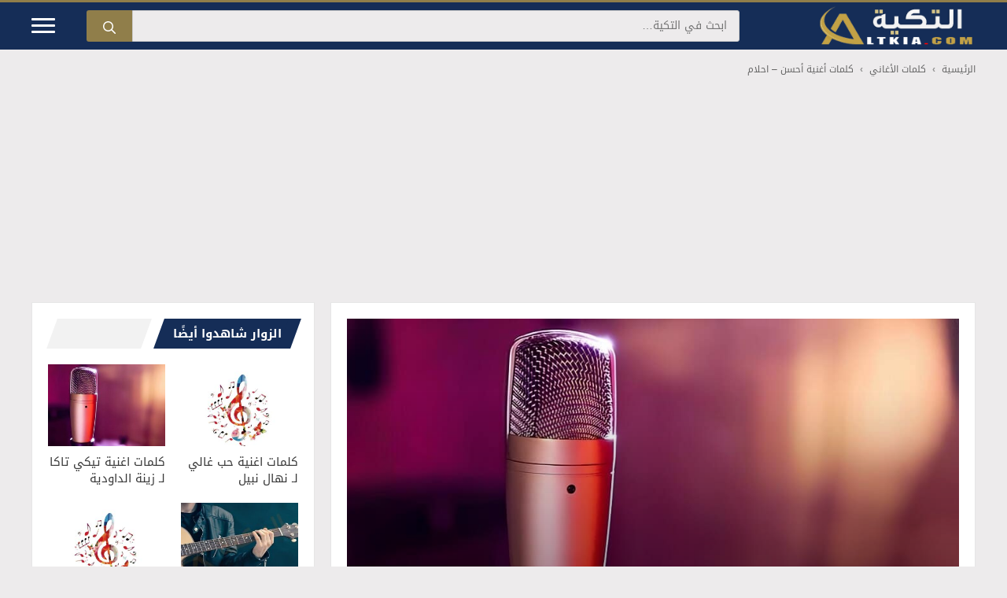

--- FILE ---
content_type: text/html; charset=utf-8
request_url: https://www.google.com/recaptcha/api2/aframe
body_size: 268
content:
<!DOCTYPE HTML><html><head><meta http-equiv="content-type" content="text/html; charset=UTF-8"></head><body><script nonce="uAwz9LW0GQ0o7SpY36AyJw">/** Anti-fraud and anti-abuse applications only. See google.com/recaptcha */ try{var clients={'sodar':'https://pagead2.googlesyndication.com/pagead/sodar?'};window.addEventListener("message",function(a){try{if(a.source===window.parent){var b=JSON.parse(a.data);var c=clients[b['id']];if(c){var d=document.createElement('img');d.src=c+b['params']+'&rc='+(localStorage.getItem("rc::a")?sessionStorage.getItem("rc::b"):"");window.document.body.appendChild(d);sessionStorage.setItem("rc::e",parseInt(sessionStorage.getItem("rc::e")||0)+1);localStorage.setItem("rc::h",'1768980633178');}}}catch(b){}});window.parent.postMessage("_grecaptcha_ready", "*");}catch(b){}</script></body></html>